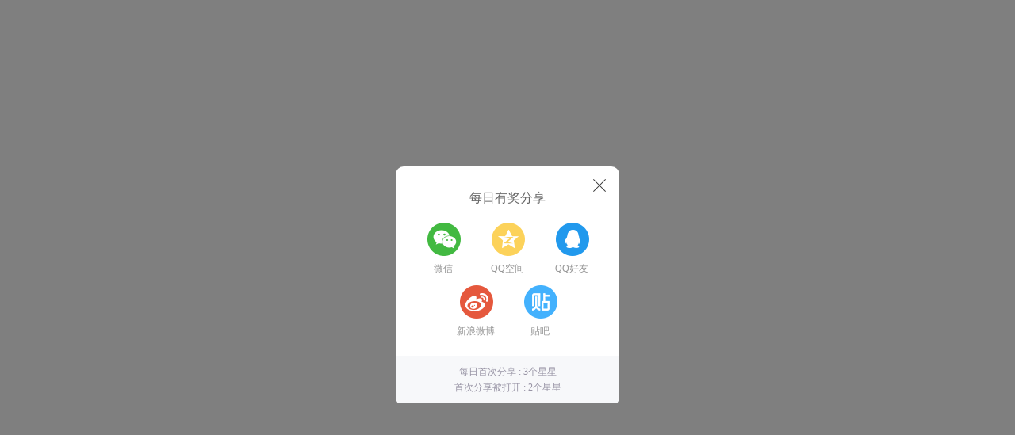

--- FILE ---
content_type: text/html;charset=utf-8
request_url: https://www.3000.com/opusshare.html?id=104176
body_size: 6767
content:
<!DOCTYPE html>
<html>
<head>
 <meta charset="utf-8" />
 <meta http-equiv="x-ua-compatible" content="ie=edge,chrome=1" />
 <title>页面</title>
 <meta name="keywords" content="页面" />
 <meta name="description" content="页面" />
 <script type="text/javascript" src="//www.3000.com/3000/lib/jquery.1.7.2.min.js?3000" ></script>
</head>
<style>
 body,html,a,img,div,ul,li,p,em,span,i{margin:0;padding:0;}
 em{font-style:normal;}
 img{vertical-align:middle;}
 .playshare{width:100%;height:100%;position:fixed;}
 .boxbg,.mask{position:absolute;top:0;left:0;width:100%;height:100%;background:rgba(0, 0, 0, .5);}
 .playsharebox{position:fixed;top:50%;left:50%;margin:-150px 0 0 -141px;width:282px;z-index:999;color:#666;border-radius:6px;overflow:hidden;font-size:12px;}
 .playsharebox .bg{position:absolute;width:100%;height:100%;top:0;left:0;background:#fff;border-radius:10px}
 .playsharebox .sharec{position:relative;padding-top:30px;text-align:center}
 .playsharebox .t{text-align:center;font-size:16px;margin-bottom:20px}
 .playshare-r{height:148px;overflow:hidden;}
 .playshare-r a{width:48px;display:inline-block;background:url(dev/images/t-share.png) no-repeat 2px 0;padding:46px 0 0;margin:0 15px 5px;font-size:12px;text-align:center;float: none;height: 24px;line-height: 24px;overflow: inherit;color:#999;text-decoration:none;}
 .playshare-r a.weixin{background-position:-134px 0}
 .playshare-r a.qq{background-position:-88px 0}
 .playshare-r a.weibo{background-position:4px 0}
 .playshare-r a.tieba{background-position:-180px 0}
 .playshare-r a.qzone{background-position:-42px 0}
 .playshare-r a:hover{text-decoration:none;color:#16c5c5}
 .playshareinfo{margin-top:20px;line-height:24px;color:#999;padding:0 20px 10px;font-size:12px;background-color:#fff;border:1px solid #e7edf7;border-top:0;border-radius:0 0 6px 6px}
 .playshareinfo li{width:100%;height:30px;line-height:30px;*line-height:32px;overflow:hidden;vertical-align:top;color:#999;text-align: center}
 .playshareinfo li span{overflow:hidden;}
 .playshareinfo li em{color:#666;margin:0 2px;}
 .playshareinfo li img{vertical-align:top}
 .playsharebox .itxt{padding:10px 0;line-height:20px;font-size:12px;background-color:#f7f8fa;color:#9894a5;margin-top:20px}
 .sy_swxpop{width:300px;background:#fff;border-radius:6px;text-align:center;padding:20px 0;position: fixed;top: 50%;left: 50%;margin-left: -150px;z-index:1;}
 .sy_swxpop .sclose{width:17px;height:17px;background:url(release/images/closebg.png) no-repeat;position:absolute;top:16px;right:16px;cursor:pointer;}
 .sy_swxpop .sclose:hover{background-position:0 -26px }
 .sy_swxpop .pop-qrcode .code{width:160px;height:160px;margin:10px auto;}
 .playsharebox .close{width:17px;height:17px;background:url(release/images/closebg.png) no-repeat;position:absolute;top:16px;right:16px;cursor:pointer;z-index:1;}
 .playsharebox .close:hover{background-position:0 -26px}
</style>
<body>
<div class="playshare">
 <div class="boxbg"></div>
 <div class="playsharebox">
 <span class="bg"></span>
 <a class="close" href="javascript:;"></a>
 <div class="sharec">
 <p class="t">每日有奖分享</p>
 <div class="playshare-r" id="j-shareto">
 <input type="hidden" value="0" id="share_from">
 <a class="sy_weixin weixin" data-type="weixin" href="javascript:void(0);" id="j-weixin-share"><i></i>微信</a>
 <a class="sy_qzone qzone" data-type="qzone" target="_blank" href="#"><i></i>QQ空间</a>
 <a class="sy_sqq qq" data-type="qq" target="_blank" href="#"><i></i>QQ好友</a>
 <a class="sy_tsina weibo" data-type="sinawb" target="_blank" href="#"><i></i>新浪微博</a>
 <a class="sy_tieba tieba" data-type="tieba" target="_blank" href="#" ><i></i>贴吧</a>
 </div>
 <div class="itxt shareinfo">
 每日首次分享：5个星星<br>分享被打开：10个星星
 </div>
 </div>
 </div>
</div>
<script src="/release2.0/js/utils/jquery.share.js"?v=2.3.111216></script>
<script>
 $(document).ready(function(){
 var gid = "104176";
 is_special = '0';
 var apiUrl = "/apis/client";
 ueToShare.init({
 "title":"【闪艺】盲雨（第三天）",
 "content":"#闪艺推荐# 《盲雨（第三天）》这款作品实在是太好玩了，忍不住就分享给大家玩玩看。（分享自@闪艺互动）",
 "sinaContent":"#闪艺推荐# 《盲雨（第三天）》这款作品实在是太好玩了，忍不住就分享给大家玩玩看。（分享自@闪艺互动）作品地址：",
 "pic":"http://apppic.3000test.com/group1/M00/00/79/wKgUiGJ-U6-ICJXNAAwIJp4FZVwAAAsHAOZ8XsADAg-769.png",
 "href":"http://www.3000.com/work/"+gid+".html?",//window.location.href 当前页
 'share_btn_id' :'j-shareto',
 'wx_code_id':'j-qrcode-new',
 'wx_code_div':'share_wx_qrcode',
 'from':is_special,
 'wxurl':"http://www.3000.com/wap/player/"+gid+".html?type=1&shareType=weixin",
 'callback':function(type){
 //请求写入分享次数接口
 $.ajax({
 type: 'GET',
 url: apiUrl + '/v1.0/trace-share.html',
 data: {id:gid,op_from:1,share_type:1,t:new Date().getTime()},
 dataType:'json',
 success:function(){
 if (type != "weixin") {
 var msg = "{\"isSuccess\":\"1\"}";
 sendMessage(msg);
 }
 },
 complete:function () {
 if (type != "weixin") {
 setTimeout(function () {
 var hideMsg = "{\"isShareHide\":\"none\"}";
 sendMessage(hideMsg);
 }, 200);
 }
 }
 });
 // 分享值获取
 $.ajax({
 type: 'GET',
 url: apiUrl + '/v1.0/trace-firstShare.html',
 data: {id:gid,t:new Date().getTime(),shareType:1,shareFrom:1},
 dataType:'json',
 success:function(){

 }
 });
 }
 });
 // 获取分享信息
 $.ajax({
 type: "POST",
 url: "//my.3000.com/index.php?m=game&op=index&ac=bonusSetting&api_v=1.0.0&api_from=webpc&t=" + new Date().getTime(),
 dataType: "jsonp",
 data: {
 type:is_special,
 game_id: gid
 },
 jsonp: '_callback_',
 success: function (res) {
 var html = "";
 data = res.data;
 if (data && data.length > 0) {
 $.each(data, function (key, item) {
 html += item.trigger_name + ' : ';
 $.each(item.bonus, function (index, element) {
 html += element.bonus_amount;
 switch (element.bonus_type) {
 case 0:
 html += "个闪币</em>";
 break;
 case 1:
 html += "个星星</em>";
 break;
 case 2:
 html += "个礼物</em>";
 break;
 case 3:
 html += "张优惠券</em>";
 break;
 case 4:
 html += "个徽章</em>";
 break;
 }
 });
 html += "<br>";
 });
 } else {
 html = '每日首次分享：5个星星<br>分享被打开：10个星星';
 }
 $(".shareinfo").html(html);
 }
 });
 });

 function sendMessage(msg) {
 parent.postMessage(msg, '*');
 }
 $('.boxbg,.close').click(function (e) {
 var msg = "{\"isShareHide\":\"none\"}";
 sendMessage(msg)
 })
 function weixinClose(){
 var msg = "{\"isSuccess\":\"1\"}";
 sendMessage(msg);
 setTimeout(function () {
 // closePOP();
 var msg = "{\"isShareHide\":\"none\"}";
 sendMessage(msg);
 },200);
 }
</script>
</body>
</html>


--- FILE ---
content_type: text/html;charset=utf-8
request_url: https://my.3000.com/index.php?m=game&op=index&ac=bonusSetting&api_v=1.0.0&api_from=webpc&t=1768656291466&_callback_=jQuery1720622746875357578_1768656291387&type=0&game_id=104176&_=1768656291486
body_size: 470
content:
jQuery1720622746875357578_1768656291387({"success":true,"status":100,"msg":"OK","data":[{"trigger":1,"trigger_name":"\u6bcf\u65e5\u9996\u6b21\u5206\u4eab","bonus":[{"id":1,"type":0,"bonus_type":1,"bonus_goods_id":0,"bonus_image":"https:\/\/apppic.3000test.com\/s1\/sy\/admin\/20181227\/eb6c6f4c6021c05515745dd7e9a49a6d.png","bonus_app_image":"\/s1\/sy\/admin\/20190102\/650b6a5d9cebf0fdb449edac59b92e41.png","bonus_amount":3,"update_time":"2019-11-23 10:34:11","begin_time":null,"end_time":null,"game_id":0,"time_limit":0}]},{"trigger":2,"trigger_name":"\u9996\u6b21\u5206\u4eab\u88ab\u6253\u5f00","bonus":[{"id":2,"type":0,"bonus_type":1,"bonus_goods_id":0,"bonus_image":"https:\/\/apppic.3000test.com\/s1\/sy\/admin\/20181227\/8134515701798a5683684a679dac7c16.png","bonus_app_image":"\/s1\/sy\/admin\/20190102\/563d91ebf098b838e897ee5b8ec0c6ba.png","bonus_amount":2,"update_time":"2019-11-23 10:34:16","begin_time":null,"end_time":null,"game_id":0,"time_limit":0}]}]});